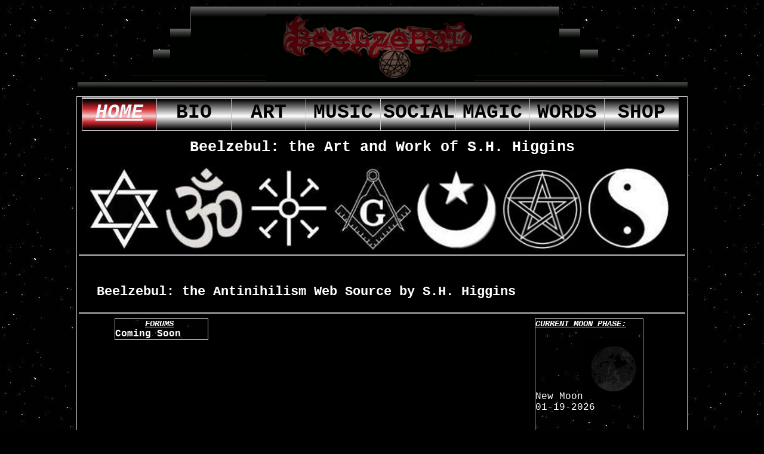

--- FILE ---
content_type: text/html; charset=UTF-8
request_url: http://beelzebul.us/
body_size: 1378
content:
<!DOCTYPE html PUBLIC "-//W3C//DTD XHTML 1.0 Transitional//EN" "http://www.w3.org/TR/xhtml1/DTD/xhtml1-transitional.dtd">
<html>
<head>
<meta http-equiv="Content-Type" content="text/html; charset=ISO-8859-1"/>
<title>Beelzebul: the Antinihilism Society.</title>
<meta name="description" content="Beelzebul.org: the Art, Music, Writing and Mysticism of S.H. Higgins. The art and music of Beelzebul is inspired by black metal and classicism. The writing is a metaphysics of phenomenoloy. On this page there are tools and metaphysical paths to pursue and study."/>
<meta name="keywords" content="S.H. Higgins,Beelzebul,beelzebul band, beelzebul music,beelzebul philosophy,Nietzsche,Free horoscopes,nihilism,nihilist, Antichristian,Antinihilist,beelzebub,Nietzsche philosophy,beelzebul tour,God is dead"/>
<meta name="author" content="Beelzebul"/>
<link rel="stylesheet" type="text/css" href="beezstyle.css" />
</head> 
<body>
<table class="top"><tr>
<td></td></tr>
</table>
<table><tr>
<td>
<ul class="bar">
<li class="bar"><a class="sel" title="Beelzebul: the Art and Work of S.H.Higgins" href="index.php">home</a></li>
<li class="bar"><a class="bar" title="Beelzebul Biography" href="bio.htm">bio</a></li>
<li class="bar"><a class="bar" title="Beelzebul Artwork" href="pics.htm">Art</a></li>
<li class="bar"><a class="bar" title="Beelzebul Music" href="music.htm">music</a></li>
<li class="bar"><a class="bar" title="Beelzebul Philosophy Forums" href="main.php">social</a></li>
<li class="bar"><a class="bar" title="The Mystical School of Beelzebul" href="metaphysics.htm">magic</a></li>
<li class="bar"><a class="bar" title="Beelzebul Writings" href="writings.php">words</a></li>
<li class="bar"><a class="bar" title="Beelzebul Shop" href="shop.php">shop</a></li>
</ul><br /><br />
<h1 style="color:white;font-size:25px;">Beelzebul: the Art and Work of S.H. Higgins</h1>

<img src="./image/banner.jpg" alt="religious symbols"/>
<hr />
<br />
<p style="margin-left:30px;margin-right:30px;"><b>Beelzebul: the Antinihilism Web Source by S.H. Higgins</b></p>
</p><hr />
<div style="float:left;margin-left:60px;border:1px solid silver;background-image:url('./image/milkyway.JPG');width:155px;">
<u><i><b style="margin-left:50px;font-size:14px;">FORUMS</b></i></u><br /><b>Coming Soon</b>
</div>

<div style="float:right;border:1px solid silver;margin-right:70px;background-image:url('./image/milkyway.JPG');"><b style="font-size:14px;"><u><i>CURRENT MOON PHASE:</i></u></b><br /><br />New Moon</<br /><img src='./spellCaster/new.jpg'/><br />01-19-2026<br /><br /><br /></div>
<br /><br />
<br /><br /><br /><br /><br /><br /><br /><br /><p style="margin-left:30px;margin-right:30px;"><b>Nihilism:</b> the belief in nothing. So, you do not think you exist? So you feel no one else truly exists? If you feel that way and have not offered enough peace to yourself, perhaps you should change. <b>Eternalism</b> The active form of the nihilism; that which hates all that oppose their lack of values. So, you feel you need to exist forever in one static, unchanging state? Perhaps you should stop this - <i>everything changes, clinging to the impermanent is suffering.</i> </p>
</td></tr>
</table>
<table class="bottom"><tr>
<td></td></tr>
</table>
</body>
</html>







--- FILE ---
content_type: text/css
request_url: http://beelzebul.us/beezstyle.css
body_size: 1013
content:
body{background-image:url('./image/milkyway.JPG');
background-attachment:fixed;
background-repeat:repeat;
background-color:#000000;
background-position:bottom;
font-family:"Courier New", Lucida Console, monospace;	 
color:#000000;
font-size:16px;font-family:"Courier New", Lucida Console, monospace;}
h1{color:white;
text-align:center;
font-size:44px;
font-family:"Courier New", Lucida Console, monospace;}
p{font-size:22px;font-family:"Courier New", Lucida Console, monospace;}
hr{border:1px solid silver;}
fieldset
{
color:orange;
font-weight:600;
border:2px solid silver;
background-color:#796E6E;
background-image:url('./image/milkyway.JPG');
}
table.top{border:none;margin-bottom:-3px;background-color:transparent;background-image:url('./image/aztekBEEZ2.gif');width:1024px;height:156px;}
table.bottom{border:none;background-color:transparent;background-image:url('./image/aztekbottom.gif');width:860px;height:90px;}
table
{
margin:auto;
width:1024px;
color:white;
background-color:black;
border:1px solid silver;
font-family:"Courier New", Lucida Console, monospace;
}
div.cool
{
margin-left:150px;
width:65%;
border:1px solid silver;
padding:5px;
background-color:#130000;
}
table.tour{width:96%;border-collapse:collapse;border:3px solid silver;}
td.tour
{
border: 1px solid silver;
color:white;
}
th.tour
{
border: 1px solid silver;
background-image:url('./image/milkyway.JPG');
background-repeat:repeat-x;
color:orange;
}
select{background-color:black;color:silver;font-size:18px;}
input{border:3px ridge silver;background-color:black;color:red;}
textarea{border:3px ridge silver;background-color:black;color:red;}
input.button{
border:3px ridge black;
color:black;
background-color:silver;
font-size:18px;
font-weight:bold;
font-family:"Courier New", Lucida Console, monospace;
}
input.button:hover{
border:3px ridge black;
color:black;
background-color:red;
font-size:18px;
font-weight:bold;
font-family:"Courier New", Lucida Console, monospace;
}
input.blog{background-color:silver;}
ol {list-style-type: decimal;}
a{
font-size:22px;
font-family:"Courier New", Lucida Console, monospace;}	
a:active {color: ##FF0000;}
a:visited {color: #FF0000;}
a:link {color:#FF0000;}
a:hover {color:orange;}
div.cool{display:inline;margin-left:30px;}
div.img{border:2px dotted #800517;}
div.img{border:2px dotted #FF0000;}
img.hover{border:2px inset #800517;}
img.hover:hover{border:2px inset #FF0000;}
img.cool{border:2px solid red;}
img.cool:hover{border:2px solid orange;}
hr{border:1px solid silver;}
ul.bar
{
list-style-type:none;
padding:0;
margin-top:-2px;
margin-left:5px;
}
li.bar
{
display:inline;
float:left;
}
a.sel
{
display:block;
color:#F0F8FF;
background-image:url('./image/bar1.png');
background-repeat:repeat-x;
width:116px;
height:44px;
padding:4px;
font-style:italic;
font-size:33px;
text-align:center;
text-decoration:underline;
font-weight:900;
text-transform:uppercase;
border-left: 1px solid silver;
border-bottom: 1px solid silver;
border-top:3px outset silver;
}
a.bar:link,a.bar:visited
{
display:block;
color:black;
background-image:url('./image/bar2.png');
background-repeat:repeat-x;
width:116px;
height:44px;
padding:4px;
text-align:center;
font-size:33px;
font-weight:900;
text-decoration:none;
text-transform:uppercase;
border-left: 1px solid silver;
border-bottom: 1px solid silver;
border-top:3px outset silver;
}
a.bar:active,a.bar:hover
{
display:block;
color:#F0F8FF;
background-image:url('./image/bar1.png');
background-repeat:repeat-x;
width:116px;
height:44px;
padding:4px;
font-style:italic;
font-size:33px;
text-align:center;
text-decoration:underline;
font-weight:900;
text-transform:uppercase;
border-left: 1px solid silver;
border-bottom: 1px solid silver;
border-top:3px outset silver;
}
a.sel2
{
display:block;
color:black;
background-image:url('./image/bar1.png');
background-repeat:repeat-x;
width:161px;
height:33px;
padding:4px;
font-style:italic;
font-size:20px;
text-align:center;
text-decoration:underline;
font-weight:900;
text-transform:uppercase;
border: 1px solid silver;
}
a.bar2:link,a.bar2:visited
{
display:block;
color:black;
background-image:url('./image/bar2.png');
background-repeat:repeat-x;
width:161px;
height:33px;
padding:4px;
text-align:center;
font-size:20px;
font-weight:900;
text-decoration:none;
text-transform:uppercase;
border: 1px solid silver;
}
a.bar2:active,a.bar2:hover
{
display:block;
color:black;
background-image:url('./image/bar1.png');
background-repeat:repeat-x;
width:161px;
height:33px;
padding:4px;
font-style:italic;
font-size:20px;
text-align:center;
text-decoration:underline;
font-weight:900;
text-transform:uppercase;
border: 1px solid silver;
}


